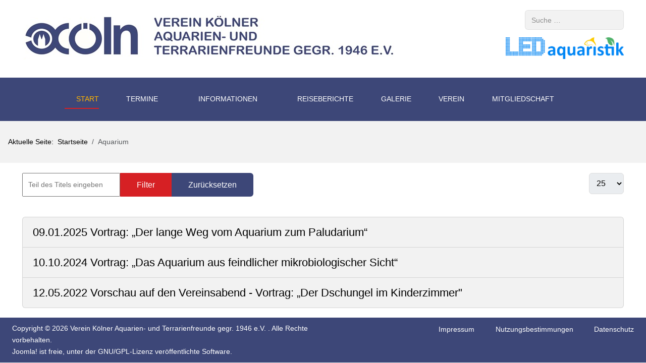

--- FILE ---
content_type: text/html; charset=utf-8
request_url: https://koelneraquarienverein.de/index.php/component/tags/tag/aquarium
body_size: 65050
content:
<!DOCTYPE html>
<html lang="de-de" dir="ltr" data-bs-theme="light">

<head>
   <meta http-equiv="X-UA-Compatible" content="IE=edge" /><meta name="viewport" content="width=device-width, initial-scale=1" /><meta name="HandheldFriendly" content="true" /><meta name="mobile-web-app-capable" content="YES" /> <!-- document meta -->
   <meta charset="utf-8">
	<meta name="description" content="Vereinshomepage des Verein Kölner Aquarien- und Terrarienfreunde gegr. 1946 e.V.">
	<meta name="generator" content="Joomla! - Open Source Content Management">
	<title>Aquarium</title>
	<link href="https://koelneraquarienverein.de/index.php/suchergebnis?format=opensearch" rel="search" title="OpenSearch Verein Kölner Aquarien- und Terrarienfreunde gegr. 1946 e.V. " type="application/opensearchdescription+xml">
<link href="/images/KA_Logo_Banner/KA Logo 66x66_2.png?99674f" rel="shortcut icon" type="image/png" sizes="any">
	<link href="/images/KA_Logo_Banner/KA-Logo180x180.png?99674f" rel="apple-touch-icon" type="image/png" sizes="any">
	<link href="https://use.fontawesome.com/releases/v7.0.0/css/all.css?99674f" rel="stylesheet">
	<link href="https://unpkg.com/lenis@1.3.8/dist/lenis.css?99674f" rel="stylesheet">
	<link href="/media/templates/site/tp_easy/css/compiled-4301629b98ad0403bf47698d7b208850.css?99674f" rel="stylesheet">
	<link href="/media/templates/site/tp_easy/css/compiled-9974ee957e61ef845b370e5b7d4c2d62.css?99674f" rel="stylesheet">
	<link href="/media/vendor/awesomplete/css/awesomplete.css?1.1.7" rel="stylesheet">
	<link href="/media/vendor/joomla-custom-elements/css/joomla-alert.min.css?0.4.1" rel="stylesheet">
	<link href="/media/uikit4/css/uikit.min.css?99674f" rel="stylesheet">
	<style>.sk-cube-grid{width:68px;height:68px;margin:0 auto}.sk-cube-grid .sk-cube{width:33.33%;height:33.33%;background-color:rgb(61, 71, 120);float:left;-webkit-animation:sk-cubeGridScaleDelay 1.3s infinite ease-in-out;animation:sk-cubeGridScaleDelay 1.3s infinite ease-in-out}.sk-cube-grid .sk-cube1{-webkit-animation-delay:.2s;animation-delay:.2s}.sk-cube-grid .sk-cube2{-webkit-animation-delay:.3s;animation-delay:.3s}.sk-cube-grid .sk-cube3{-webkit-animation-delay:.4s;animation-delay:.4s}.sk-cube-grid .sk-cube4{-webkit-animation-delay:.1s;animation-delay:.1s}.sk-cube-grid .sk-cube5{-webkit-animation-delay:.2s;animation-delay:.2s}.sk-cube-grid .sk-cube6{-webkit-animation-delay:.3s;animation-delay:.3s}.sk-cube-grid .sk-cube7{-webkit-animation-delay:0ms;animation-delay:0ms}.sk-cube-grid .sk-cube8{-webkit-animation-delay:.1s;animation-delay:.1s}.sk-cube-grid .sk-cube9{-webkit-animation-delay:.2s;animation-delay:.2s}@-webkit-keyframes sk-cubeGridScaleDelay{0%,100%,70%{-webkit-transform:scale3D(1,1,1);transform:scale3D(1,1,1)}35%{-webkit-transform:scale3D(0,0,1);transform:scale3D(0,0,1)}}@keyframes sk-cubeGridScaleDelay{0%,100%,70%{-webkit-transform:scale3D(1,1,1);transform:scale3D(1,1,1)}35%{-webkit-transform:scale3D(0,0,1);transform:scale3D(0,0,1)}}[data-bs-theme=dark] .sk-cube-grid .sk-cube{background-color:rgb(61, 71, 120);}#astroid-preloader{background:rgba(0, 0, 0, 0.545);z-index: 99999;}[data-bs-theme=dark] #astroid-preloader{background:rgba(0, 0, 0, 0.545);}</style>
	<style>'a[href^='http']:not([href*='koelneraquarienverein.de']){
	background:url('/images/Icon/iconmonstr-share-11-240.png') no-repeat;
	padding-left:1.5em;
	background-position-y: center;
	background-size: 12px;
'}

.megamenu-container, .megamenu-container .nav-submenu .nav-submenu {
    border-top: 4px solid #ffffff;
}
small {
    color: rgb(225, 225, 225);
}
#f1c-qe89el34j {
    color: rgb(255, 255, 255);
}
.btn-info {
    background: rgb(61, 71, 120);
    color: #fff;
}

.btn-secondary {
    background: rgb(61, 71, 120);
    color: #fff;
}</style>
<script src="/media/vendor/jquery/js/jquery.min.js?3.7.1"></script>
	<script src="/media/astroid/js/jquery.easing.min.js?99674f"></script>
	<script src="/media/astroid/js/megamenu.min.js?99674f"></script>
	<script src="/media/astroid/js/jquery.hoverIntent.min.js?99674f"></script>
	<script src="/media/astroid/js/offcanvas.min.js?99674f"></script>
	<script src="/media/astroid/js/mobilemenu.min.js?99674f"></script>
	<script src="https://unpkg.com/lenis@1.3.8/dist/lenis.min.js?99674f"></script>
	<script src="/media/astroid/js/script.min.js?99674f"></script>
	<script type="application/json" class="joomla-script-options new">{"joomla.jtext":{"MOD_FINDER_SEARCH_VALUE":"Suche &hellip;","COM_FINDER_SEARCH_FORM_LIST_LABEL":"Suchergebnisse","JLIB_JS_AJAX_ERROR_OTHER":"Beim Abrufen von JSON-Daten wurde ein HTTP-Statuscode %s zurückgegeben.","JLIB_JS_AJAX_ERROR_PARSE":"Ein Parsing-Fehler trat bei der Verarbeitung der folgenden JSON-Daten auf:<br><code style='color:inherit;white-space:pre-wrap;padding:0;margin:0;border:0;background:inherit;'>%s<\/code>","ERROR":"Fehler","MESSAGE":"Nachricht","NOTICE":"Hinweis","WARNING":"Warnung","JCLOSE":"Schließen","JOK":"OK","JOPEN":"Öffnen"},"finder-search":{"url":"\/index.php\/component\/finder\/?task=suggestions.suggest&format=json&tmpl=component&Itemid=101"},"system.paths":{"root":"","rootFull":"https:\/\/koelneraquarienverein.de\/","base":"","baseFull":"https:\/\/koelneraquarienverein.de\/"},"csrf.token":"bde9d1f142481f309f5faa2de9e08393","uikit4.defer":true}</script>
	<script src="/media/system/js/core.min.js?a3d8f8"></script>
	<script src="/media/com_tags/js/tag-default.min.js?db210b" type="module"></script>
	<script src="/media/vendor/awesomplete/js/awesomplete.min.js?1.1.7" defer></script>
	<script src="/media/com_finder/js/finder.min.js?755761" type="module"></script>
	<script src="/media/system/js/messages.min.js?9a4811" type="module"></script>
	<script src="/media/uikit4/js/uikit.min.js?99674f"></script>
	<script src="/media/uikit4/js/uikit-icons.min.js?99674f"></script>
	<script>const initSmoothScrollingGSAP = () => {const lenis = new Lenis({duration: 0.54});lenis.on('scroll', ScrollTrigger.update);gsap.ticker.add((time)=>{lenis.raf(time * 1000)});gsap.ticker.lagSmoothing(0);};const initSmoothScrolling = () => {const lenis = new Lenis({duration: 0.54});function raf(time) {lenis.raf(time);requestAnimationFrame(raf);}requestAnimationFrame(raf);};if (typeof ScrollTrigger !== 'undefined') {initSmoothScrollingGSAP()} else {initSmoothScrolling()}</script>
	<script>var TEMPLATE_HASH = "7a8bbb3b06fab17e787fb247e8090026", ASTROID_COLOR_MODE ="light";</script>
	<script type="application/ld+json">{"@context":"https://schema.org","@type":"BreadcrumbList","@id":"https://koelneraquarienverein.de/#/schema/BreadcrumbList/17","itemListElement":[{"@type":"ListItem","position":1,"item":{"@id":"https://koelneraquarienverein.de/index.php","name":"Startseite"}},{"@type":"ListItem","position":2,"item":{"name":"Aquarium"}}]}</script>
 <!-- joomla head -->
    <!-- head styles -->
    <!-- head scripts -->
</head> <!-- document head -->

<body class="site astroid-framework com-tags view-tag layout-default guest-user astroid-header-horizontal-center start-main-menue-alias tp-style-12 de-DE ltr">
   <div id="astroid-preloader" class="d-flex align-items-center justify-content-center position-fixed top-0 start-0 bottom-0 end-0">
   <div class="sk-cube-grid"> <div class="sk-cube sk-cube1"></div><div class="sk-cube sk-cube2"></div><div class="sk-cube sk-cube3"></div><div class="sk-cube sk-cube4"></div><div class="sk-cube sk-cube5"></div><div class="sk-cube sk-cube6"></div><div class="sk-cube sk-cube7"></div><div class="sk-cube sk-cube8"></div><div class="sk-cube sk-cube9"></div></div></div><button type="button" title="Back to Top" id="astroid-backtotop" class="btn rounded hideonsm hideonxs" ><i class="fas fa-angle-double-up"></i></button><!-- astroid container -->
<div class="astroid-container">
        <!-- astroid content -->
    <div class="astroid-content">
                <!-- astroid layout -->
        <div class="astroid-layout astroid-layout-boxed">
                        <!-- astroid wrapper -->
            <div class="astroid-wrapper">
                                <div class="astroid-section" id="t-fs8bhwlsh"><div class="container"><div class="astroid-row row" id="ar-aj20a49jd"><div class="astroid-column col-lg-9 col-md-12 col-sm-12 col-12" id="ac-3vaktceuf"><div class="astroid-module-position" id="tl-tfsblu9ti"><div class="toolbar-left-position moduletable ">
        
<div id="mod-custom115" class="mod-custom custom">
    <p style="text-align: left;"><img src="/images/KA_Logo_Banner/KA Banner ohne Untersstrich.png" alt="" /></p></div>
</div></div></div><div class="astroid-column col-lg-3 col-md-12 col-sm-12 col-12 float-right" id="ac-cxm6jskss"><div class="astroid-module-position float-right" id="s-95ejy9n0r"><div class="toolbar-right-position moduletable ">
        
<form class="mod-finder js-finder-searchform form-search" action="/index.php/suchergebnis" method="get" role="search">
    <label for="mod-finder-searchword116" class="visually-hidden finder">Suchen</label><input type="text" name="q" id="mod-finder-searchword116" class="js-finder-search-query form-control" value="" placeholder="Suche &hellip;">
            </form>
</div></div><div class="astroid-module-position float-right" id="mp-499zj7ke6"><div class="banner-position moduletable ">
        <div class="mod-banners bannergroup">

    <div class="mod-banners__item banneritem">
                                        <a href="https://www.ledaquaristik.de" target="_blank"><img src="https://ledaquaristik.imgbolt.de/media/dc/ae/b3/1666786140/LEDaquaristik_logo.png" width="234" height="60" border="0" alt="" style="border:0px;" /></a>
            </div>

</div>
</div></div></div></div></div></div><div class="astroid-section astroid-header-section" id="hm-qc28m565x"><div class="astroid-row row no-gutters gx-0" id="ar-ley8f0qzj"><div class="astroid-column col-lg-12 col-md-12 col-sm-12 col-12" id="ac-w5udsotaa"><div class="astroid-module-position" id="h-lxpc37g72"><!-- header starts -->
<header id="astroid-header" class="astroid-header astroid-horizontal-header astroid-horizontal-center-header" data-megamenu data-megamenu-class=".has-megamenu" data-megamenu-content-class=".megamenu-container" data-dropdown-arrow="true" data-header-offset="true" data-transition-speed="300" data-megamenu-animation="fade" data-easing="linear" data-astroid-trigger="hover" data-megamenu-submenu-class=".nav-submenu,.nav-submenu-static">
   <div class="d-flex flex-row justify-content-between">
      <div class="d-flex d-md-none justify-content-start"><div class="header-mobilemenu-trigger burger-menu-button align-self-center" data-offcanvas="#astroid-mobilemenu" data-effect="mobilemenu-slide"><button aria-label="Mobile Menu Toggle" class="button" type="button"><span class="box"><span class="inner"><span class="visually-hidden">Mobile Menu Toggle</span></span></span></button></div></div>      <div class="header-left-section as-gutter-x-xl@lg d-flex justify-content-start">
                                            </div>
               <div class="min-w-30 d-md-none"></div>
            <div class="header-center-section d-none d-md-flex justify-content-center flex-md-grow-1"><nav class=" align-self-center d-none d-md-block" aria-label="horizontal menu"><ul class="nav astroid-nav d-none d-md-flex"><li data-position="right" class="nav-item nav-item-id-101 nav-item-level-1 nav-item-default nav-item-current nav-item-active"><!--menu link starts-->
<a href="/index.php" title="Start" class="as-menu-item nav-link-item-id-101 nav-link active item-link-component item-level-1" data-drop-action="hover">
   <span class="nav-title">
               <i class="fas fa-street-view"></i>
                                          <span class="nav-title-text">Start</span>                              </span>
   </a>
<!--menu link ends--></li><li data-position="right" class="nav-item nav-item-id-140 nav-item-level-1 nav-item-deeper nav-item-parent has-megamenu nav-item-dropdown"><!--menu link starts-->
<a href="/index.php/termine-main-menue" title="Termine" class="as-menu-item nav-link-item-id-140 nav-link megamenu-item-link item-link-component item-level-1" data-drop-action="hover">
   <span class="nav-title">
               <i class="far fa-calendar-check"></i>
                                          <span class="nav-title-text">Termine</span>                                                <i class="fas fa-chevron-down nav-item-caret"></i>
                  </span>
   </a>
<!--menu link ends--><div class="megamenu-container nav-submenu-container nav-item-level-1"><ul class="nav-submenu" style="width:250px"><li data-position="right" class="nav-item-submenu nav-item-id-141 nav-item-level-2"><!--menu link starts-->
<a href="/index.php/termine-main-menue/aquarianer-tage-main-menue" title="Aquarianer Tage" class="as-menu-item nav-link-item-id-141 item-link-component item-level-2" data-drop-action="hover">
   <span class="nav-title">
               <i class="fas fa-crown"></i>
                                          <span class="nav-title-text">Aquarianer Tage</span>                              </span>
   </a>
<!--menu link ends--></li><li data-position="right" class="nav-item-submenu nav-item-id-142 nav-item-level-2"><!--menu link starts-->
<a href="/index.php/termine-main-menue/koelner-aquarianertreff-main-menue" title="Kölner Aquarianertreff" class="as-menu-item nav-link-item-id-142 item-link-component item-level-2" data-drop-action="hover">
   <span class="nav-title">
               <i class="fas fa-fish"></i>
                                          <span class="nav-title-text">Kölner Aquarianertreff</span>                              </span>
   </a>
<!--menu link ends--></li><li data-position="right" class="nav-item-submenu nav-item-id-143 nav-item-level-2 nav-item-deeper nav-item-parent nav-item-dropdown"><!--menu link starts-->
<a href="/index.php/termine-main-menue/vereinsabende-main-menue" title="Vereinsabende" class="as-menu-item nav-link-item-id-143 megamenu-item-link item-link-component item-level-2" data-drop-action="hover">
   <span class="nav-title">
               <i class="fas fa-solid fa-people-group"></i>
                                          <span class="nav-title-text">Vereinsabende</span>                                    <i class="fas fa-chevron-right nav-item-caret"></i>
         </span>
   </a>
<!--menu link ends--><ul class="nav-submenu" style="width:250px"><li data-position="right" class="nav-item-submenu nav-item-id-148 nav-item-level-3"><!--menu link starts-->
<a href="/index.php/termine-main-menue/vereinsabende-main-menue/intern-main-menue" title="Intern" class="as-menu-item nav-link-item-id-148 item-link-component item-level-3" data-drop-action="hover">
   <span class="nav-title">
               <i class="fas fa-house-lock"></i>
                                          <span class="nav-title-text">Intern</span>                              </span>
   </a>
<!--menu link ends--></li><li data-position="right" class="nav-item-submenu nav-item-id-149 nav-item-level-3"><!--menu link starts-->
<a href="/index.php/termine-main-menue/vereinsabende-main-menue/vortraege-main-menue" title="Vorträge" class="as-menu-item nav-link-item-id-149 item-link-component item-level-3" data-drop-action="hover">
   <span class="nav-title">
               <i class="fas fa-person-chalkboard"></i>
                                          <span class="nav-title-text">Vorträge</span>                              </span>
   </a>
<!--menu link ends--></li></ul></li><li data-position="right" class="nav-item-submenu nav-item-id-152 nav-item-level-2"><!--menu link starts-->
<a href="/index.php/termine-main-menue/veranstaltungsorge-main-menue" title="Veranstaltungsorte" class="as-menu-item nav-link-item-id-152 item-link-component item-level-2" data-drop-action="hover">
   <span class="nav-title">
               <i class="fas fa-map-location-dot"></i>
                                          <span class="nav-title-text">Veranstaltungsorte</span>                              </span>
   </a>
<!--menu link ends--></li></ul></div></li><li data-position="right" class="nav-item nav-item-id-157 nav-item-level-1 nav-item-deeper nav-item-parent has-megamenu nav-item-dropdown"><!--menu link starts-->
<a href="#" title="Informationen" class="as-menu-item nav-link-item-id-157 nav-link megamenu-item-link item-link-heading item-level-1" data-drop-action="hover">
   <span class="nav-title">
               <i class="fas fa-indent"></i>
                                          <span class="nav-title-text">Informationen</span>                                                <i class="fas fa-chevron-down nav-item-caret"></i>
                  </span>
   </a>
<!--menu link ends--><div class="megamenu-container nav-submenu-container nav-item-level-1"><ul class="nav-submenu" style="width:250px"><li data-position="right" class="nav-item-submenu nav-item-id-178 nav-item-level-2 nav-item-deeper nav-item-parent nav-item-dropdown"><!--menu link starts-->
<a href="#" title="Aquaristik" class="as-menu-item nav-link-item-id-178 megamenu-item-link item-link-heading item-level-2" data-drop-action="hover">
   <span class="nav-title">
               <i class="fas fa-folder-tree"></i>
                                          <span class="nav-title-text">Aquaristik</span>                                    <i class="fas fa-chevron-right nav-item-caret"></i>
         </span>
   </a>
<!--menu link ends--><ul class="nav-submenu" style="width:250px"><li data-position="right" class="nav-item-submenu nav-item-id-159 nav-item-level-3"><!--menu link starts-->
<a href="/index.php/informationen-main-menue/aquaristik-main-menue/allgemein-main-menue" title="Allgemein" class="as-menu-item nav-link-item-id-159 item-link-component item-level-3" data-drop-action="hover">
   <span class="nav-title">
               <i class="fas fa-arrows-to-dot"></i>
                                          <span class="nav-title-text">Allgemein</span>                              </span>
   </a>
<!--menu link ends--></li><li data-position="right" class="nav-item-submenu nav-item-id-161 nav-item-level-3"><!--menu link starts-->
<a href="/index.php/informationen-main-menue/aquaristik-main-menue/suesswasserfische-main-menue" title="Süsswasserfische" class="as-menu-item nav-link-item-id-161 item-link-component item-level-3" data-drop-action="hover">
   <span class="nav-title">
               <i class="fas fa-fish-fins"></i>
                                          <span class="nav-title-text">Süsswasserfische</span>                              </span>
   </a>
<!--menu link ends--></li><li data-position="right" class="nav-item-submenu nav-item-id-162 nav-item-level-3"><!--menu link starts-->
<a href="/index.php/informationen-main-menue/aquaristik-main-menue/meerwasserfische-main-menue" title="Meerwasserfische" class="as-menu-item nav-link-item-id-162 item-link-component item-level-3" data-drop-action="hover">
   <span class="nav-title">
               <i class="fas fa-shrimp"></i>
                                          <span class="nav-title-text">Meerwasserfische</span>                              </span>
   </a>
<!--menu link ends--></li><li data-position="right" class="nav-item-submenu nav-item-id-165 nav-item-level-3"><!--menu link starts-->
<a href="/index.php/informationen-main-menue/aquaristik-main-menue/wirbellose-tiere-main-menue" title="Wirbellose Tiere" class="as-menu-item nav-link-item-id-165 item-link-component item-level-3" data-drop-action="hover">
   <span class="nav-title">
               <i class="fas fa-spaghetti-monster-flying"></i>
                                          <span class="nav-title-text">Wirbellose Tiere</span>                              </span>
   </a>
<!--menu link ends--></li><li data-position="right" class="nav-item-submenu nav-item-id-166 nav-item-level-3"><!--menu link starts-->
<a href="/index.php/informationen-main-menue/aquaristik-main-menue/futter-main-menue" title="Futter" class="as-menu-item nav-link-item-id-166 item-link-component item-level-3" data-drop-action="hover">
   <span class="nav-title">
               <i class="fas fa-bowl-rice"></i>
                                          <span class="nav-title-text">Futter</span>                              </span>
   </a>
<!--menu link ends--></li><li data-position="right" class="nav-item-submenu nav-item-id-169 nav-item-level-3"><!--menu link starts-->
<a href="/index.php/informationen-main-menue/aquaristik-main-menue/pflanzen-main-menue" title="Pflanzen" class="as-menu-item nav-link-item-id-169 item-link-component item-level-3" data-drop-action="hover">
   <span class="nav-title">
               <i class="fab fa-pagelines"></i>
                                          <span class="nav-title-text">Pflanzen</span>                              </span>
   </a>
<!--menu link ends--></li><li data-position="right" class="nav-item-submenu nav-item-id-170 nav-item-level-3"><!--menu link starts-->
<a href="/index.php/informationen-main-menue/aquaristik-main-menue/technik-main-menue" title="Technik" class="as-menu-item nav-link-item-id-170 item-link-component item-level-3" data-drop-action="hover">
   <span class="nav-title">
               <i class="fas fa-gears"></i>
                                          <span class="nav-title-text">Technik</span>                              </span>
   </a>
<!--menu link ends--></li><li data-position="right" class="nav-item-submenu nav-item-id-173 nav-item-level-3"><!--menu link starts-->
<a href="/index.php/informationen-main-menue/aquaristik-main-menue/wasser-main-menue" title="Wasser" class="as-menu-item nav-link-item-id-173 item-link-component item-level-3" data-drop-action="hover">
   <span class="nav-title">
               <i class="fas fa-water"></i>
                                          <span class="nav-title-text">Wasser</span>                              </span>
   </a>
<!--menu link ends--></li></ul></li><li data-position="right" class="nav-item-submenu nav-item-id-174 nav-item-level-2"><!--menu link starts-->
<a href="/index.php/informationen-main-menue/terraristik-main-menue" title="Terraristik" class="as-menu-item nav-link-item-id-174 item-link-component item-level-2" data-drop-action="hover">
   <span class="nav-title">
               <i class="fab fa-suse"></i>
                                          <span class="nav-title-text">Terraristik</span>                              </span>
   </a>
<!--menu link ends--></li><li data-position="right" class="nav-item-submenu nav-item-id-179 nav-item-level-2 nav-item-deeper nav-item-parent nav-item-dropdown"><!--menu link starts-->
<a href="#" title="Datenbanken" class="as-menu-item nav-link-item-id-179 megamenu-item-link item-link-heading item-level-2" data-drop-action="hover">
   <span class="nav-title">
               <i class="fas fa-database"></i>
                                          <span class="nav-title-text">Datenbanken</span>                                    <i class="fas fa-chevron-right nav-item-caret"></i>
         </span>
   </a>
<!--menu link ends--><ul class="nav-submenu" style="width:250px"><li data-position="right" class="nav-item-submenu nav-item-id-183 nav-item-level-3"><!--menu link starts-->
<a href="/index.php/informationen-main-menue/datenbanken-main-menue/buecher-main-menue" title="Bücher" class="as-menu-item nav-link-item-id-183 item-link-component item-level-3" data-drop-action="hover">
   <span class="nav-title">
               <i class="fas fa-book"></i>
                                          <span class="nav-title-text">Bücher</span>                              </span>
   </a>
<!--menu link ends--></li><li data-position="right" class="nav-item-submenu nav-item-id-184 nav-item-level-3"><!--menu link starts-->
<a href="/index.php/informationen-main-menue/datenbanken-main-menue/pflanzen-main-menue" title="Pflanzen" class="as-menu-item nav-link-item-id-184 item-link-component item-level-3" data-drop-action="hover">
   <span class="nav-title">
               <i class="fas fa-wheat-awn"></i>
                                          <span class="nav-title-text">Pflanzen</span>                              </span>
   </a>
<!--menu link ends--></li></ul></li></ul></div></li><li data-position="right" class="nav-item nav-item-id-185 nav-item-level-1"><!--menu link starts-->
<a href="/index.php/reiseberichte-main-menue" title="Reiseberichte" class="as-menu-item nav-link-item-id-185 nav-link item-link-component item-level-1" data-drop-action="hover">
   <span class="nav-title">
               <i class="fas fa-plane-departure"></i>
                                          <span class="nav-title-text">Reiseberichte</span>                              </span>
   </a>
<!--menu link ends--></li><li data-position="right" class="nav-item nav-item-id-186 nav-item-level-1"><!--menu link starts-->
<a href="/index.php/galerie" title="Galerie" class="as-menu-item nav-link-item-id-186 nav-link item-link-component item-level-1" data-drop-action="hover">
   <span class="nav-title">
               <i class="fas fa-photo-film"></i>
                                          <span class="nav-title-text">Galerie</span>                              </span>
   </a>
<!--menu link ends--></li><li data-position="right" class="nav-item nav-item-id-187 nav-item-level-1"><!--menu link starts-->
<a href="/index.php/verein" title="Verein" class="as-menu-item nav-link-item-id-187 nav-link item-link-component item-level-1" data-drop-action="hover">
   <span class="nav-title">
               <i class="far fa-star"></i>
                                          <span class="nav-title-text">Verein</span>                              </span>
   </a>
<!--menu link ends--></li><li data-position="right" class="nav-item nav-item-id-188 nav-item-level-1"><!--menu link starts-->
<a href="/index.php/mitgliedschaft" title="Mitgliedschaft" class="as-menu-item nav-link-item-id-188 nav-link item-link-component item-level-1" data-drop-action="hover">
   <span class="nav-title">
               <i class="fas fa-people-roof"></i>
                                          <span class="nav-title-text">Mitgliedschaft</span>                              </span>
   </a>
<!--menu link ends--></li></ul></nav></div>               <div class="header-right-section as-gutter-x-xl@lg d-md-flex d-none justify-content-end">
                                       <div class="header-right-block d-none d-md-block align-self-center">
                  <div class="header-block-item d-flex justify-content-end align-items-center"></div>               </div>
                                  </div>
         </div>
</header>
<!-- header ends --><!-- header starts -->
<header id="astroid-sticky-header" class="astroid-header astroid-header-sticky header-sticky-desktop header-stickyonscroll-mobile header-sticky-tablet d-none" data-megamenu data-megamenu-class=".has-megamenu" data-megamenu-content-class=".megamenu-container" data-dropdown-arrow="true" data-header-offset="true" data-transition-speed="300" data-megamenu-animation="fade" data-easing="linear" data-astroid-trigger="hover" data-megamenu-submenu-class=".nav-submenu">
   <div class="container d-flex flex-row justify-content-between">
      <div class="d-flex d-md-none justify-content-start"><div class="header-mobilemenu-trigger burger-menu-button align-self-center" data-offcanvas="#astroid-mobilemenu" data-effect="mobilemenu-slide"><button aria-label="Mobile Menu Toggle" class="button" type="button"><span class="box"><span class="inner"><span class="visually-hidden">Mobile Menu Toggle</span></span></span></button></div></div>      <div class="header-left-section d-flex justify-content-start">
                                   </div>
                <div class="min-w-30 d-md-none"></div>
            <div class="header-center-section d-none d-md-flex justify-content-center flex-md-grow-1"><nav class=" astroid-nav-wraper align-self-center px-3 d-none d-md-block mx-auto" aria-label="sticky menu"><ul class="nav astroid-nav d-none d-md-flex"><li data-position="right" class="nav-item nav-item-id-101 nav-item-level-1 nav-item-default nav-item-current nav-item-active"><!--menu link starts-->
<a href="/index.php" title="Start" class="as-menu-item nav-link-item-id-101 nav-link active item-link-component item-level-1" data-drop-action="hover">
   <span class="nav-title">
               <i class="fas fa-street-view"></i>
                                          <span class="nav-title-text">Start</span>                              </span>
   </a>
<!--menu link ends--></li><li data-position="right" class="nav-item nav-item-id-140 nav-item-level-1 nav-item-deeper nav-item-parent has-megamenu nav-item-dropdown"><!--menu link starts-->
<a href="/index.php/termine-main-menue" title="Termine" class="as-menu-item nav-link-item-id-140 nav-link megamenu-item-link item-link-component item-level-1" data-drop-action="hover">
   <span class="nav-title">
               <i class="far fa-calendar-check"></i>
                                          <span class="nav-title-text">Termine</span>                                                <i class="fas fa-chevron-down nav-item-caret"></i>
                  </span>
   </a>
<!--menu link ends--><div class="megamenu-container nav-submenu-container nav-item-level-1"><ul class="nav-submenu" style="width:250px"><li data-position="right" class="nav-item-submenu nav-item-id-141 nav-item-level-2"><!--menu link starts-->
<a href="/index.php/termine-main-menue/aquarianer-tage-main-menue" title="Aquarianer Tage" class="as-menu-item nav-link-item-id-141 item-link-component item-level-2" data-drop-action="hover">
   <span class="nav-title">
               <i class="fas fa-crown"></i>
                                          <span class="nav-title-text">Aquarianer Tage</span>                              </span>
   </a>
<!--menu link ends--></li><li data-position="right" class="nav-item-submenu nav-item-id-142 nav-item-level-2"><!--menu link starts-->
<a href="/index.php/termine-main-menue/koelner-aquarianertreff-main-menue" title="Kölner Aquarianertreff" class="as-menu-item nav-link-item-id-142 item-link-component item-level-2" data-drop-action="hover">
   <span class="nav-title">
               <i class="fas fa-fish"></i>
                                          <span class="nav-title-text">Kölner Aquarianertreff</span>                              </span>
   </a>
<!--menu link ends--></li><li data-position="right" class="nav-item-submenu nav-item-id-143 nav-item-level-2 nav-item-deeper nav-item-parent nav-item-dropdown"><!--menu link starts-->
<a href="/index.php/termine-main-menue/vereinsabende-main-menue" title="Vereinsabende" class="as-menu-item nav-link-item-id-143 megamenu-item-link item-link-component item-level-2" data-drop-action="hover">
   <span class="nav-title">
               <i class="fas fa-solid fa-people-group"></i>
                                          <span class="nav-title-text">Vereinsabende</span>                                    <i class="fas fa-chevron-right nav-item-caret"></i>
         </span>
   </a>
<!--menu link ends--><ul class="nav-submenu" style="width:250px"><li data-position="right" class="nav-item-submenu nav-item-id-148 nav-item-level-3"><!--menu link starts-->
<a href="/index.php/termine-main-menue/vereinsabende-main-menue/intern-main-menue" title="Intern" class="as-menu-item nav-link-item-id-148 item-link-component item-level-3" data-drop-action="hover">
   <span class="nav-title">
               <i class="fas fa-house-lock"></i>
                                          <span class="nav-title-text">Intern</span>                              </span>
   </a>
<!--menu link ends--></li><li data-position="right" class="nav-item-submenu nav-item-id-149 nav-item-level-3"><!--menu link starts-->
<a href="/index.php/termine-main-menue/vereinsabende-main-menue/vortraege-main-menue" title="Vorträge" class="as-menu-item nav-link-item-id-149 item-link-component item-level-3" data-drop-action="hover">
   <span class="nav-title">
               <i class="fas fa-person-chalkboard"></i>
                                          <span class="nav-title-text">Vorträge</span>                              </span>
   </a>
<!--menu link ends--></li></ul></li><li data-position="right" class="nav-item-submenu nav-item-id-152 nav-item-level-2"><!--menu link starts-->
<a href="/index.php/termine-main-menue/veranstaltungsorge-main-menue" title="Veranstaltungsorte" class="as-menu-item nav-link-item-id-152 item-link-component item-level-2" data-drop-action="hover">
   <span class="nav-title">
               <i class="fas fa-map-location-dot"></i>
                                          <span class="nav-title-text">Veranstaltungsorte</span>                              </span>
   </a>
<!--menu link ends--></li></ul></div></li><li data-position="right" class="nav-item nav-item-id-157 nav-item-level-1 nav-item-deeper nav-item-parent has-megamenu nav-item-dropdown"><!--menu link starts-->
<a href="#" title="Informationen" class="as-menu-item nav-link-item-id-157 nav-link megamenu-item-link item-link-heading item-level-1" data-drop-action="hover">
   <span class="nav-title">
               <i class="fas fa-indent"></i>
                                          <span class="nav-title-text">Informationen</span>                                                <i class="fas fa-chevron-down nav-item-caret"></i>
                  </span>
   </a>
<!--menu link ends--><div class="megamenu-container nav-submenu-container nav-item-level-1"><ul class="nav-submenu" style="width:250px"><li data-position="right" class="nav-item-submenu nav-item-id-178 nav-item-level-2 nav-item-deeper nav-item-parent nav-item-dropdown"><!--menu link starts-->
<a href="#" title="Aquaristik" class="as-menu-item nav-link-item-id-178 megamenu-item-link item-link-heading item-level-2" data-drop-action="hover">
   <span class="nav-title">
               <i class="fas fa-folder-tree"></i>
                                          <span class="nav-title-text">Aquaristik</span>                                    <i class="fas fa-chevron-right nav-item-caret"></i>
         </span>
   </a>
<!--menu link ends--><ul class="nav-submenu" style="width:250px"><li data-position="right" class="nav-item-submenu nav-item-id-159 nav-item-level-3"><!--menu link starts-->
<a href="/index.php/informationen-main-menue/aquaristik-main-menue/allgemein-main-menue" title="Allgemein" class="as-menu-item nav-link-item-id-159 item-link-component item-level-3" data-drop-action="hover">
   <span class="nav-title">
               <i class="fas fa-arrows-to-dot"></i>
                                          <span class="nav-title-text">Allgemein</span>                              </span>
   </a>
<!--menu link ends--></li><li data-position="right" class="nav-item-submenu nav-item-id-161 nav-item-level-3"><!--menu link starts-->
<a href="/index.php/informationen-main-menue/aquaristik-main-menue/suesswasserfische-main-menue" title="Süsswasserfische" class="as-menu-item nav-link-item-id-161 item-link-component item-level-3" data-drop-action="hover">
   <span class="nav-title">
               <i class="fas fa-fish-fins"></i>
                                          <span class="nav-title-text">Süsswasserfische</span>                              </span>
   </a>
<!--menu link ends--></li><li data-position="right" class="nav-item-submenu nav-item-id-162 nav-item-level-3"><!--menu link starts-->
<a href="/index.php/informationen-main-menue/aquaristik-main-menue/meerwasserfische-main-menue" title="Meerwasserfische" class="as-menu-item nav-link-item-id-162 item-link-component item-level-3" data-drop-action="hover">
   <span class="nav-title">
               <i class="fas fa-shrimp"></i>
                                          <span class="nav-title-text">Meerwasserfische</span>                              </span>
   </a>
<!--menu link ends--></li><li data-position="right" class="nav-item-submenu nav-item-id-165 nav-item-level-3"><!--menu link starts-->
<a href="/index.php/informationen-main-menue/aquaristik-main-menue/wirbellose-tiere-main-menue" title="Wirbellose Tiere" class="as-menu-item nav-link-item-id-165 item-link-component item-level-3" data-drop-action="hover">
   <span class="nav-title">
               <i class="fas fa-spaghetti-monster-flying"></i>
                                          <span class="nav-title-text">Wirbellose Tiere</span>                              </span>
   </a>
<!--menu link ends--></li><li data-position="right" class="nav-item-submenu nav-item-id-166 nav-item-level-3"><!--menu link starts-->
<a href="/index.php/informationen-main-menue/aquaristik-main-menue/futter-main-menue" title="Futter" class="as-menu-item nav-link-item-id-166 item-link-component item-level-3" data-drop-action="hover">
   <span class="nav-title">
               <i class="fas fa-bowl-rice"></i>
                                          <span class="nav-title-text">Futter</span>                              </span>
   </a>
<!--menu link ends--></li><li data-position="right" class="nav-item-submenu nav-item-id-169 nav-item-level-3"><!--menu link starts-->
<a href="/index.php/informationen-main-menue/aquaristik-main-menue/pflanzen-main-menue" title="Pflanzen" class="as-menu-item nav-link-item-id-169 item-link-component item-level-3" data-drop-action="hover">
   <span class="nav-title">
               <i class="fab fa-pagelines"></i>
                                          <span class="nav-title-text">Pflanzen</span>                              </span>
   </a>
<!--menu link ends--></li><li data-position="right" class="nav-item-submenu nav-item-id-170 nav-item-level-3"><!--menu link starts-->
<a href="/index.php/informationen-main-menue/aquaristik-main-menue/technik-main-menue" title="Technik" class="as-menu-item nav-link-item-id-170 item-link-component item-level-3" data-drop-action="hover">
   <span class="nav-title">
               <i class="fas fa-gears"></i>
                                          <span class="nav-title-text">Technik</span>                              </span>
   </a>
<!--menu link ends--></li><li data-position="right" class="nav-item-submenu nav-item-id-173 nav-item-level-3"><!--menu link starts-->
<a href="/index.php/informationen-main-menue/aquaristik-main-menue/wasser-main-menue" title="Wasser" class="as-menu-item nav-link-item-id-173 item-link-component item-level-3" data-drop-action="hover">
   <span class="nav-title">
               <i class="fas fa-water"></i>
                                          <span class="nav-title-text">Wasser</span>                              </span>
   </a>
<!--menu link ends--></li></ul></li><li data-position="right" class="nav-item-submenu nav-item-id-174 nav-item-level-2"><!--menu link starts-->
<a href="/index.php/informationen-main-menue/terraristik-main-menue" title="Terraristik" class="as-menu-item nav-link-item-id-174 item-link-component item-level-2" data-drop-action="hover">
   <span class="nav-title">
               <i class="fab fa-suse"></i>
                                          <span class="nav-title-text">Terraristik</span>                              </span>
   </a>
<!--menu link ends--></li><li data-position="right" class="nav-item-submenu nav-item-id-179 nav-item-level-2 nav-item-deeper nav-item-parent nav-item-dropdown"><!--menu link starts-->
<a href="#" title="Datenbanken" class="as-menu-item nav-link-item-id-179 megamenu-item-link item-link-heading item-level-2" data-drop-action="hover">
   <span class="nav-title">
               <i class="fas fa-database"></i>
                                          <span class="nav-title-text">Datenbanken</span>                                    <i class="fas fa-chevron-right nav-item-caret"></i>
         </span>
   </a>
<!--menu link ends--><ul class="nav-submenu" style="width:250px"><li data-position="right" class="nav-item-submenu nav-item-id-183 nav-item-level-3"><!--menu link starts-->
<a href="/index.php/informationen-main-menue/datenbanken-main-menue/buecher-main-menue" title="Bücher" class="as-menu-item nav-link-item-id-183 item-link-component item-level-3" data-drop-action="hover">
   <span class="nav-title">
               <i class="fas fa-book"></i>
                                          <span class="nav-title-text">Bücher</span>                              </span>
   </a>
<!--menu link ends--></li><li data-position="right" class="nav-item-submenu nav-item-id-184 nav-item-level-3"><!--menu link starts-->
<a href="/index.php/informationen-main-menue/datenbanken-main-menue/pflanzen-main-menue" title="Pflanzen" class="as-menu-item nav-link-item-id-184 item-link-component item-level-3" data-drop-action="hover">
   <span class="nav-title">
               <i class="fas fa-wheat-awn"></i>
                                          <span class="nav-title-text">Pflanzen</span>                              </span>
   </a>
<!--menu link ends--></li></ul></li></ul></div></li><li data-position="right" class="nav-item nav-item-id-185 nav-item-level-1"><!--menu link starts-->
<a href="/index.php/reiseberichte-main-menue" title="Reiseberichte" class="as-menu-item nav-link-item-id-185 nav-link item-link-component item-level-1" data-drop-action="hover">
   <span class="nav-title">
               <i class="fas fa-plane-departure"></i>
                                          <span class="nav-title-text">Reiseberichte</span>                              </span>
   </a>
<!--menu link ends--></li><li data-position="right" class="nav-item nav-item-id-186 nav-item-level-1"><!--menu link starts-->
<a href="/index.php/galerie" title="Galerie" class="as-menu-item nav-link-item-id-186 nav-link item-link-component item-level-1" data-drop-action="hover">
   <span class="nav-title">
               <i class="fas fa-photo-film"></i>
                                          <span class="nav-title-text">Galerie</span>                              </span>
   </a>
<!--menu link ends--></li><li data-position="right" class="nav-item nav-item-id-187 nav-item-level-1"><!--menu link starts-->
<a href="/index.php/verein" title="Verein" class="as-menu-item nav-link-item-id-187 nav-link item-link-component item-level-1" data-drop-action="hover">
   <span class="nav-title">
               <i class="far fa-star"></i>
                                          <span class="nav-title-text">Verein</span>                              </span>
   </a>
<!--menu link ends--></li><li data-position="right" class="nav-item nav-item-id-188 nav-item-level-1"><!--menu link starts-->
<a href="/index.php/mitgliedschaft" title="Mitgliedschaft" class="as-menu-item nav-link-item-id-188 nav-link item-link-component item-level-1" data-drop-action="hover">
   <span class="nav-title">
               <i class="fas fa-people-roof"></i>
                                          <span class="nav-title-text">Mitgliedschaft</span>                              </span>
   </a>
<!--menu link ends--></li></ul></nav></div>               <div class="header-right-section as-gutter-x-xl@lg d-md-flex d-none justify-content-end">
                                       <div class="header-right-block d-none d-md-block align-self-center">
                  <div class="header-block-item d-flex"></div>               </div>
                                  </div>
         </div>
</header>
<!-- header ends --></div></div></div></div><div class="astroid-section" id="b-y4a2q5v78"><div class="astroid-row row no-gutters gx-0" id="ar-xk8i011ob"><div class="astroid-column col-lg-12 col-md-12 col-sm-12 col-12" id="ac-eku07mh4y"><div class="astroid-module-position" id="b-1f2t3pn74"><div class="content-top-position moduletable ">
        <nav class="mod-breadcrumbs__wrapper" aria-label="Breadcrumbs">
    <ol class="mod-breadcrumbs breadcrumb px-3 py-2">
                    <li class="mod-breadcrumbs__here float-start">
                Aktuelle Seite: &#160;
            </li>
        
        <li class="mod-breadcrumbs__item breadcrumb-item"><a href="/index.php" class="pathway"><span>Startseite</span></a></li><li class="mod-breadcrumbs__item breadcrumb-item active"><span>Aquarium</span></li>    </ol>
    </nav>
</div></div></div></div></div><div class="astroid-section astroid-component-section" id="content"><div class="container"><div class="astroid-row row" id="ar-1528971561366"><div class="astroid-column col-lg-6 col-md-12 col-sm-12 col-12 col-lg-12" id="ac-vgsuiyjwp"><div class="astroid-message" id="m-1528971711775"><div id="system-message-container" aria-live="polite"></div>
</div><div class="astroid-component" id="ca-1529739248826"><main class="astroid-component-area">
   
<div class="com-tags-tag tag-category">

    
    
        
                                <div class="com-tags__items">
    <form action="https://koelneraquarienverein.de/index.php/component/tags/tag/aquarium" method="post" name="adminForm" id="adminForm">
                                    <div class="com-tags-tags__filter btn-group">
                    <label class="filter-search-lbl visually-hidden" for="filter-search">
                        Teil des Titels eingeben                    </label>
                    <input
                        type="text"
                        name="filter-search"
                        id="filter-search"
                        value=""
                        class="inputbox" onchange="document.adminForm.submit();"
                        placeholder="Teil des Titels eingeben"
                    >
                    <button type="submit" name="filter_submit" class="btn btn-primary">Filter</button>
                    <button type="reset" name="filter-clear-button" class="btn btn-secondary">Zurücksetzen</button>
                </div>
                                        <div class="btn-group float-end">
                    <label for="limit" class="visually-hidden">
                        Anzeige #                    </label>
                    <select id="limit" name="limit" class="form-select" onchange="this.form.submit()">
	<option value="5">5</option>
	<option value="10">10</option>
	<option value="15">15</option>
	<option value="20">20</option>
	<option value="25" selected="selected">25</option>
	<option value="30">30</option>
	<option value="50">50</option>
	<option value="100">100</option>
	<option value="200">200</option>
	<option value="500">500</option>
	<option value="0">Alle</option>
</select>
                </div>
            
            <input type="hidden" name="limitstart" value="">
            <input type="hidden" name="task" value="">
            </form>

            <ul class="com-tags-tag__category category list-group">
                                                <li class="list-group-item list-group-item-action">
                                                    <h3>
                        <a href="/index.php/termine-main-menue/vereinsabende-main-menue/vortraege-main-menue/09-01-2025-vortrag-der-lange-weg-vom-aquarium-zum-paludarium">
                            09.01.2025 Vortrag: „Der lange Weg vom Aquarium zum Paludarium“                        </a>
                    </h3>
                                                                                                                    </li>
                                                <li class="list-group-item list-group-item-action">
                                                    <h3>
                        <a href="/index.php/termine-main-menue/vereinsabende-main-menue/vortraege-main-menue/10-10-2024-vortrag-das-aquarium-aus-feindlicher-mikrobiologischer-sicht">
                            10.10.2024 Vortrag: „Das Aquarium aus feindlicher mikrobiologischer Sicht“                        </a>
                    </h3>
                                                                                                                    </li>
                                                <li class="list-group-item list-group-item-action">
                                                    <h3>
                        <a href="/index.php/termine-main-menue/vereinsabende-main-menue/vortraege-main-menue/12-05-2022-vorschau-auf-den-vereinsabend-vortrag-der-dschungel-im-kinderzimmer">
                            12.05.2022 Vorschau auf den Vereinsabend - Vortrag: „Der Dschungel im Kinderzimmer&quot;                        </a>
                    </h3>
                                                                                                                    </li>
                    </ul>
    </div>

    </div>

</main></div></div></div></div></div><div class="astroid-section astroid-footer-section" id="f-oel6e1bpp"><div class="container"><div class="astroid-row row" id="ar-pn9wa1b0i"><div class="astroid-column col-lg-6 col-md-12 col-sm-12 col-12" id="ac-y0qc1ag4p"><div class="astroid-module-position" id="f1c-qe89el34j"><div class="footer-1-position moduletable ">
        <div class="mod-footer">
    <div class="footer1">Copyright &#169; 2026 Verein Kölner Aquarien- und Terrarienfreunde gegr. 1946 e.V. . Alle Rechte vorbehalten.</div>
    <div class="footer2"><a href='https://www.joomla.org' target='_blank' rel='noopener noreferrer'>Joomla!</a> ist freie, unter der <a href='https://www.gnu.org/licenses/gpl-2.0.html' target='_blank' rel='noopener noreferrer'>GNU/GPL-Lizenz</a> veröffentlichte Software.</div>
</div>
</div></div></div><div class="astroid-column col-lg-6 col-md-12 col-sm-12 col-12" id="ac-touh7e0sq"><div class="astroid-module-position float-right" id="f2-2fhub295d"><div class="footer-2-position moduletable ">
        <ul class="nav menu menu-module navHorizontalView ">
<li class="item-189"><a href="/index.php/impressum" title="Impressum" > <span class="nav-title"><i class="fas fa-shield"></i> Impressum</span></a></li><li class="item-190"><a href="/index.php/nutzungsbestimmungen" title="Nutzungsbestimmungen" > <span class="nav-title"><i class="fas fa-list"></i> Nutzungsbestimmungen</span></a></li><li class="item-191"><a href="/index.php/datenschutz" title="Datenschutz" > <span class="nav-title"><i class="fas fa-user-shield"></i> Datenschutz</span></a></li></ul></div></div></div></div></div></div>                            </div>
            <!-- end of astroid wrapper -->
                    </div>
        <!-- end of astroid layout -->
            </div>
    <!-- end of astroid content -->
    <div id="astroid-mobilemenu-wrap"><div class="astroid-mobilemenu d-none d-init dir-left" data-class-prefix="astroid-mobilemenu" id="astroid-mobilemenu">
   <div class="burger-menu-button active">
      <button aria-label="Mobile Menu Toggle" type="button" class="button close-offcanvas offcanvas-close-btn">
         <span class="box">
            <span class="inner"><span class="visually-hidden">Mobile Menu Toggle</span></span>
         </span>
      </button>
   </div>
   <ul class="astroid-mobile-menu d-none"><li class="nav-item nav-item-id-205 nav-item-level-1"><!--menu link starts-->
<a href="/index.php/start-off-canvas" title="Start" class="as-menu-item nav-link-item-id-205 nav-link item-link-component item-level-1" data-drop-action="hover">
   <span class="nav-title">
               <i class="fas fa-street-view"></i>
                                          <span class="nav-title-text">Start</span>                              </span>
   </a>
<!--menu link ends--></li><li class="nav-item nav-item-id-206 nav-item-level-1 nav-item-deeper nav-item-parent has-megamenu nav-item-dropdown"><!--menu link starts-->
<a href="/index.php/termine-off-canvas" title="Termine" class="as-menu-item nav-link-item-id-206 nav-link item-link-component item-level-1" data-drop-action="hover">
   <span class="nav-title">
               <i class="far fa-calendar-check"></i>
                                          <span class="nav-title-text">Termine</span>                              </span>
   </a>
<!--menu link ends--><ul class="nav-child list-group navbar-subnav level-1"><li class="nav-item-submenu nav-item-id-207 nav-item-level-2"><!--menu link starts-->
<a href="/index.php/termine-off-canvas/aquarianer-off-canvas" title="Aquarianer Tage" class="as-menu-item nav-link-item-id-207 nav-link item-link-component item-level-2" data-drop-action="hover">
   <span class="nav-title">
               <i class="fas fa-crown"></i>
                                          <span class="nav-title-text">Aquarianer Tage</span>                              </span>
   </a>
<!--menu link ends--></li><li class="nav-item-submenu nav-item-id-208 nav-item-level-2"><!--menu link starts-->
<a href="/index.php/termine-off-canvas/koelner-aquarianertreff-off-canvas" title="Kölner Aquarianertreff" class="as-menu-item nav-link-item-id-208 nav-link item-link-component item-level-2" data-drop-action="hover">
   <span class="nav-title">
               <i class="fas fa-fish"></i>
                                          <span class="nav-title-text">Kölner Aquarianertreff</span>                              </span>
   </a>
<!--menu link ends--></li><li class="nav-item-submenu nav-item-id-209 nav-item-level-2 nav-item-deeper nav-item-parent nav-item-dropdown"><!--menu link starts-->
<a href="/index.php/termine-off-canvas/vereinsabende-off-canvas" title="Vereinsabende" class="as-menu-item nav-link-item-id-209 nav-link item-link-component item-level-2" data-drop-action="hover">
   <span class="nav-title">
               <i class="fas fa-solid fa-people-group"></i>
                                          <span class="nav-title-text">Vereinsabende</span>                              </span>
   </a>
<!--menu link ends--><ul class="nav-child list-group navbar-subnav level-2"><li class="nav-item-submenu nav-item-id-210 nav-item-level-3"><!--menu link starts-->
<a href="/index.php/termine-off-canvas/vereinsabende-off-canvas/intern-off-canvas" title="Intern" class="as-menu-item nav-link-item-id-210 nav-link item-link-component item-level-3" data-drop-action="hover">
   <span class="nav-title">
               <i class="fas fa-house-lock"></i>
                                          <span class="nav-title-text">Intern</span>                              </span>
   </a>
<!--menu link ends--></li><li class="nav-item-submenu nav-item-id-211 nav-item-level-3"><!--menu link starts-->
<a href="/index.php/termine-off-canvas/vereinsabende-off-canvas/vortraege-off-canvas" title="Vorträge" class="as-menu-item nav-link-item-id-211 nav-link item-link-component item-level-3" data-drop-action="hover">
   <span class="nav-title">
               <i class="fas fa-person-chalkboard"></i>
                                          <span class="nav-title-text">Vorträge</span>                              </span>
   </a>
<!--menu link ends--></li></ul></li><li class="nav-item-submenu nav-item-id-212 nav-item-level-2"><!--menu link starts-->
<a href="/index.php/termine-off-canvas/veranstaltungsorge-off-canvas" title="Veranstaltungsorte" class="as-menu-item nav-link-item-id-212 nav-link item-link-component item-level-2" data-drop-action="hover">
   <span class="nav-title">
               <i class="fas fa-map-location-dot"></i>
                                          <span class="nav-title-text">Veranstaltungsorte</span>                              </span>
   </a>
<!--menu link ends--></li></ul></li><li class="nav-item nav-item-id-215 nav-item-level-1 nav-item-deeper nav-item-parent has-megamenu nav-item-dropdown"><!--menu link starts-->
<a href="#" title="Informationen" class="as-menu-item nav-link-item-id-215 nav-link item-link-heading item-level-1" data-drop-action="hover">
   <span class="nav-title">
               <i class="fas fa-indent"></i>
                                          <span class="nav-title-text">Informationen</span>                              </span>
   </a>
<!--menu link ends--><ul class="nav-child list-group navbar-subnav level-1"><li class="nav-item-submenu nav-item-id-216 nav-item-level-2 nav-item-deeper nav-item-parent nav-item-dropdown"><!--menu link starts-->
<a href="#" title="Aquaristik" class="as-menu-item nav-link-item-id-216 nav-link item-link-heading item-level-2" data-drop-action="hover">
   <span class="nav-title">
               <i class="fas fa-folder-tree"></i>
                                          <span class="nav-title-text">Aquaristik</span>                              </span>
   </a>
<!--menu link ends--><ul class="nav-child list-group navbar-subnav level-2"><li class="nav-item-submenu nav-item-id-217 nav-item-level-3"><!--menu link starts-->
<a href="/index.php/informationen-off-canvas/aquaristik-off-canvas/allgemein-off-canvas" title="Allgemein" class="as-menu-item nav-link-item-id-217 nav-link item-link-component item-level-3" data-drop-action="hover">
   <span class="nav-title">
               <i class="fas fa-arrows-to-dot"></i>
                                          <span class="nav-title-text">Allgemein</span>                              </span>
   </a>
<!--menu link ends--></li><li class="nav-item-submenu nav-item-id-218 nav-item-level-3"><!--menu link starts-->
<a href="/index.php/informationen-off-canvas/aquaristik-off-canvas/suesswasserfische-off-canvas" title="Süsswasserfische" class="as-menu-item nav-link-item-id-218 nav-link item-link-component item-level-3" data-drop-action="hover">
   <span class="nav-title">
               <i class="fas fa-fish-fins"></i>
                                          <span class="nav-title-text">Süsswasserfische</span>                              </span>
   </a>
<!--menu link ends--></li><li class="nav-item-submenu nav-item-id-219 nav-item-level-3"><!--menu link starts-->
<a href="/index.php/informationen-off-canvas/aquaristik-off-canvas/meerwasserfische-off-canvas" title="Meerwasserfische" class="as-menu-item nav-link-item-id-219 nav-link item-link-component item-level-3" data-drop-action="hover">
   <span class="nav-title">
               <i class="fas fa-shrimp"></i>
                                          <span class="nav-title-text">Meerwasserfische</span>                              </span>
   </a>
<!--menu link ends--></li><li class="nav-item-submenu nav-item-id-220 nav-item-level-3"><!--menu link starts-->
<a href="/index.php/informationen-off-canvas/aquaristik-off-canvas/wirbellose-tiere-off-canvas" title="Wirbellose Tiere" class="as-menu-item nav-link-item-id-220 nav-link item-link-component item-level-3" data-drop-action="hover">
   <span class="nav-title">
               <i class="fas fa-spaghetti-monster-flying"></i>
                                          <span class="nav-title-text">Wirbellose Tiere</span>                              </span>
   </a>
<!--menu link ends--></li><li class="nav-item-submenu nav-item-id-221 nav-item-level-3"><!--menu link starts-->
<a href="/index.php/informationen-off-canvas/aquaristik-off-canvas/futter-off-canvas" title="Futter" class="as-menu-item nav-link-item-id-221 nav-link item-link-component item-level-3" data-drop-action="hover">
   <span class="nav-title">
               <i class="fas fa-bowl-rice"></i>
                                          <span class="nav-title-text">Futter</span>                              </span>
   </a>
<!--menu link ends--></li><li class="nav-item-submenu nav-item-id-222 nav-item-level-3"><!--menu link starts-->
<a href="/index.php/informationen-off-canvas/aquaristik-off-canvas/pflanzen-off-canvas" title="Pflanzen" class="as-menu-item nav-link-item-id-222 nav-link item-link-component item-level-3" data-drop-action="hover">
   <span class="nav-title">
               <i class="fab fa-pagelines"></i>
                                          <span class="nav-title-text">Pflanzen</span>                              </span>
   </a>
<!--menu link ends--></li><li class="nav-item-submenu nav-item-id-223 nav-item-level-3"><!--menu link starts-->
<a href="/index.php/informationen-off-canvas/aquaristik-off-canvas/technik-off-canvas" title="Technik" class="as-menu-item nav-link-item-id-223 nav-link item-link-component item-level-3" data-drop-action="hover">
   <span class="nav-title">
               <i class="fas fa-gears"></i>
                                          <span class="nav-title-text">Technik</span>                              </span>
   </a>
<!--menu link ends--></li><li class="nav-item-submenu nav-item-id-224 nav-item-level-3"><!--menu link starts-->
<a href="/index.php/informationen-off-canvas/aquaristik-off-canvas/wasser-off-canvas" title="Wasser" class="as-menu-item nav-link-item-id-224 nav-link item-link-component item-level-3" data-drop-action="hover">
   <span class="nav-title">
               <i class="fas fa-water"></i>
                                          <span class="nav-title-text">Wasser</span>                              </span>
   </a>
<!--menu link ends--></li></ul></li><li class="nav-item-submenu nav-item-id-225 nav-item-level-2"><!--menu link starts-->
<a href="/index.php/informationen-off-canvas/terraristik-off-canvas" title="Terraristik" class="as-menu-item nav-link-item-id-225 nav-link item-link-component item-level-2" data-drop-action="hover">
   <span class="nav-title">
               <i class="fab fa-suse"></i>
                                          <span class="nav-title-text">Terraristik</span>                              </span>
   </a>
<!--menu link ends--></li><li class="nav-item-submenu nav-item-id-226 nav-item-level-2 nav-item-deeper nav-item-parent nav-item-dropdown"><!--menu link starts-->
<a href="#" title="Datenbanken" class="as-menu-item nav-link-item-id-226 nav-link item-link-heading item-level-2" data-drop-action="hover">
   <span class="nav-title">
               <i class="fas fa-database"></i>
                                          <span class="nav-title-text">Datenbanken</span>                              </span>
   </a>
<!--menu link ends--><ul class="nav-child list-group navbar-subnav level-2"><li class="nav-item-submenu nav-item-id-227 nav-item-level-3"><!--menu link starts-->
<a href="/index.php/informationen-off-canvas/datenbanken-off-canvas/buecher-off-canvas" title="Bücher" class="as-menu-item nav-link-item-id-227 nav-link item-link-component item-level-3" data-drop-action="hover">
   <span class="nav-title">
               <i class="fas fa-book"></i>
                                          <span class="nav-title-text">Bücher</span>                              </span>
   </a>
<!--menu link ends--></li><li class="nav-item-submenu nav-item-id-228 nav-item-level-3"><!--menu link starts-->
<a href="/index.php/informationen-off-canvas/datenbanken-off-canvas/pflanzen-off-canvas" title="Pflanzen" class="as-menu-item nav-link-item-id-228 nav-link item-link-component item-level-3" data-drop-action="hover">
   <span class="nav-title">
               <i class="fas fa-wheat-awn"></i>
                                          <span class="nav-title-text">Pflanzen</span>                              </span>
   </a>
<!--menu link ends--></li></ul></li></ul></li><li class="nav-item nav-item-id-229 nav-item-level-1"><!--menu link starts-->
<a href="/index.php/reiseberichte-off-canvas" title="Reiseberichte" class="as-menu-item nav-link-item-id-229 nav-link item-link-component item-level-1" data-drop-action="hover">
   <span class="nav-title">
               <i class="fas fa-plane-departure"></i>
                                          <span class="nav-title-text">Reiseberichte</span>                              </span>
   </a>
<!--menu link ends--></li><li class="nav-item nav-item-id-230 nav-item-level-1"><!--menu link starts-->
<a href="/index.php/galerie-off-canvas" title="Galerie" class="as-menu-item nav-link-item-id-230 nav-link item-link-component item-level-1" data-drop-action="hover">
   <span class="nav-title">
               <i class="fas fa-photo-film"></i>
                                          <span class="nav-title-text">Galerie</span>                              </span>
   </a>
<!--menu link ends--></li><li class="nav-item nav-item-id-231 nav-item-level-1"><!--menu link starts-->
<a href="/index.php/verein-off-canvas" title="Verein" class="as-menu-item nav-link-item-id-231 nav-link item-link-component item-level-1" data-drop-action="hover">
   <span class="nav-title">
               <i class="far fa-star"></i>
                                          <span class="nav-title-text">Verein</span>                              </span>
   </a>
<!--menu link ends--></li><li class="nav-item nav-item-id-232 nav-item-level-1"><!--menu link starts-->
<a href="/index.php/mitgliedschaft-off-canvas" title="Mitgliedschaft" class="as-menu-item nav-link-item-id-232 nav-link item-link-component item-level-1" data-drop-action="hover">
   <span class="nav-title">
               <i class="fas fa-people-roof"></i>
                                          <span class="nav-title-text">Mitgliedschaft</span>                              </span>
   </a>
<!--menu link ends--></li></ul></div>
</div></div>
<!-- end of astroid container -->
   <!-- body and layout -->
    <!-- body scripts -->
</body> <!-- document body -->

</html> <!-- document end -->

--- FILE ---
content_type: text/css
request_url: https://koelneraquarienverein.de/media/templates/site/tp_easy/css/compiled-9974ee957e61ef845b370e5b7d4c2d62.css?99674f
body_size: 12059
content:
#astroid-backtotop{border-radius:4px !important;background:rgb(61, 71, 120);padding:10px;}#astroid-backtotop > i{font-size:20px;color:rgb(255, 255, 255);width:20px;height:20px;line-height:20px;text-align:center;}[data-bs-theme=dark] #astroid-backtotop{background:rgb(61, 71, 120);}[data-bs-theme=dark] #astroid-backtotop > i{color:rgb(255, 255, 255);}#mp-499zj7ke6{padding-top:15px}#ar-aj20a49jd{padding-top:0px;padding-bottom:0px}#t-fs8bhwlsh{background-color:rgb(255, 255, 255);color:rgb(255, 255, 255);padding:20px 20px 20px 20px}#t-fs8bhwlsh a{color:rgb(255, 255, 255);}#t-fs8bhwlsh a:hover{color:rgb(204, 204, 204);}[data-bs-theme=dark] #t-fs8bhwlsh{background-color:rgb(255, 255, 255);color:rgb(255, 255, 255);}[data-bs-theme=dark] #t-fs8bhwlsh a{color:rgb(255, 255, 255);}[data-bs-theme=dark] #t-fs8bhwlsh a:hover{color:rgb(204, 204, 204);}#h-lxpc37g72{padding-right:30px}#hm-qc28m565x{background-color:rgb(61, 71, 120);padding:20px 0px 20px 0px}[data-bs-theme=dark] #hm-qc28m565x{background-color:rgb(61, 71, 120);}#b-1f2t3pn74{padding-right:30px}#b-y4a2q5v78{padding:20px 0px 20px 0px}#ar-1528971561366{padding:0px 0px 0px 0px}#content{background-color:rgb(255, 255, 255);padding:20px 20px 20px 20px}[data-bs-theme=dark] #content{background-color:rgb(255, 255, 255);}#f1c-qe89el34j{color:rgb(153, 153, 153);}#f1c-qe89el34j a{color:rgb(119, 119, 119);}#f1c-qe89el34j a:hover{color:rgb(204, 204, 204);}[data-bs-theme=dark] #f1c-qe89el34j{color:rgb(153, 153, 153);}[data-bs-theme=dark] #f1c-qe89el34j a{color:rgb(119, 119, 119);}[data-bs-theme=dark] #f1c-qe89el34j a:hover{color:rgb(204, 204, 204);}#f-oel6e1bpp{background-color:rgb(61, 71, 120);color:rgb(255, 255, 255);padding-top:10px;padding-bottom:10px}#f-oel6e1bpp a{color:rgb(255, 255, 255);}#f-oel6e1bpp a:hover{color:rgb(204, 204, 204);}[data-bs-theme=dark] #f-oel6e1bpp{background-color:rgb(61, 71, 120);color:rgb(255, 255, 255);}[data-bs-theme=dark] #f-oel6e1bpp a{color:rgb(255, 255, 255);}[data-bs-theme=dark] #f-oel6e1bpp a:hover{color:rgb(204, 204, 204);}.mobilemenu-slide.astroid-mobilemenu{visibility:visible;-webkit-transform:translate3d(-100%, 0, 0);transform:translate3d(-100%, 0, 0);}.mobilemenu-slide.astroid-mobilemenu-open .mobilemenu-slide.astroid-mobilemenu {visibility:visible;-webkit-transform:translate3d(0, 0, 0);transform:translate3d(0, 0, 0);}.mobilemenu-slide.astroid-mobilemenu::after{display:none;}body.astroid-framework, .body.astroid-framework{font-weight:300;text-transform:none;font-size:14px;line-height:1.7em;font-family:Arial, Helvetica, sans-serif, Arial, Helvetica, sans-serif;}.astroid-framework h1, .astroid-framework .h1{font-weight:300;text-transform:uppercase;font-size:1.8rem;line-height:1.4em;font-family:Arial, Helvetica, sans-serif, Arial, Helvetica, sans-serif;}.astroid-framework h2, .astroid-framework .h2{font-weight:300;text-transform:none;font-size:1.6rem;line-height:1.3em;font-family:Arial, Helvetica, sans-serif, Arial, Helvetica, sans-serif;}.astroid-framework h3, .astroid-framework .h3{font-weight:300;text-transform:none;font-size:1.4rem;line-height:1.6em;font-family:Arial, Helvetica, sans-serif, Arial, Helvetica, sans-serif;}.astroid-framework h4, .astroid-framework .h4{color:rgb(0, 0, 0);font-weight:300;text-transform:none;font-size:1.2px;line-height:1.2em;font-family:Arial, Helvetica, sans-serif, Arial, Helvetica, sans-serif;}[data-bs-theme=dark] .astroid-framework h4, [data-bs-theme=dark] .astroid-framework .h4{color:rgb(0, 0, 0);}.astroid-framework .astroid-nav > li > .as-menu-item, .astroid-framework .astroid-sidebar-menu > li > .nav-item-inner > .as-menu-item, .astroid-framework .astroid-mobile-menu > .nav-item > .as-menu-item{font-weight:400;text-transform:uppercase;font-size:14px;line-height:1.728em;font-family:Arial, Helvetica, sans-serif, Arial, Helvetica, sans-serif;}.astroid-framework .nav-submenu-container .nav-submenu > li, .astroid-framework .jddrop-content .megamenu-item .megamenu-menu li, .astroid-framework .nav-submenu, .astroid-framework .astroid-mobile-menu .nav-child .menu-go-back, .astroid-framework .astroid-mobile-menu .nav-child .nav-item-submenu > .as-menu-item, .astroid-framework .nav-item-submenu .as-menu-item{font-weight:400;text-transform:none;font-size:14px;line-height:1.8em;font-family:Arial, Helvetica, sans-serif, Arial, Helvetica, sans-serif;}.astroid-framework small{color:rgb(0, 0, 0);font-weight:400;text-transform:none;font-size:12px;letter-spacing:1em;line-height:1.2em;font-family:Arial, Helvetica, sans-serif, Arial, Helvetica, sans-serif;}[data-bs-theme=dark] .astroid-framework small{color:rgb(0, 0, 0);}.container, .container-sm, .container-md, .container-lg, .container-xl, .astroid-layout.astroid-layout-boxed .astroid-wrapper {max-width: 1400px !important;}body {}:root .astroid-framework, [data-bs-theme="light"] .astroid-framework{--bs-body-bg:rgb(242, 242, 242);--bs-body-color:rgb(0, 0, 0);--bs-link-color:rgb(0, 0, 0);--bs-link-color-rgb:0,0,0;--bs-link-opacity:1;--bs-link-hover-color:rgb(255, 180, 0);--bs-link-hover-color-rgb:255,180,0;--bs-heading-color:rgb(0, 0, 0);--as-header-text-color:rgb(61, 71, 120);--as-header-bg:rgb(255, 255, 255);--as-stick-header-bg-color:rgb(61, 71, 120);--as-stick-header-menu-link-color:rgb(255, 255, 255);--as-stick-header-menu-link-hover-color:rgb(255, 180, 0);--as-stick-header-menu-link-active-color:rgb(255, 180, 0);--as-main-menu-link-color:rgb(255, 255, 255);--as-main-menu-link-hover-color:rgb(255, 180, 0);--as-main-menu-link-active-color:rgb(255, 180, 0);--as-dropdown-bg-color:rgba(221, 221, 221, 0.898);--as-dropdown-link-color:rgb(61, 71, 120);--as-dropdown-menu-link-hover-color:rgb(255, 180, 0);--as-dropdown-menu-hover-bg-color:rgb(61, 71, 120);--as-dropdown-menu-active-link-color:rgb(255, 180, 0);--as-mobile-menu-text-color:rgb(255, 255, 255);--as-mobile-backgroundcolor:rgb(61, 71, 120);--as-mobile-menu-link-color:rgb(255, 255, 255);--as-mobile-menu-active-link-color:rgb(255, 180, 0);--as-mobile-menu-active-icon-color:rgb(248, 249, 250);--as-mobile-menu-icon-color:rgb(255, 255, 255);--as-mobilemenu-backgroundcolor:rgb(61, 71, 120);--as-mobilemenu-menu-text-color:rgb(255, 255, 255);--as-mobilemenu-menu-link-color:rgb(255, 255, 255);--as-mobilemenu-menu-active-link-color:rgb(255, 180, 0);--as-mobilemenu-menu-icon-color:rgb(255, 255, 255);--as-mobilemenu-menu-active-icon-color:rgb(248, 249, 250);--as-contact-info-icon-color:rgb(255, 255, 255);}[data-bs-theme="dark"] .astroid-framework{--bs-body-bg:rgb(242, 242, 242);--bs-body-color:rgb(0, 0, 0);--bs-link-color:rgb(0, 0, 0);--bs-link-color-rgb:0,0,0;--bs-link-opacity:1;--bs-link-hover-color:rgb(255, 180, 0);--bs-link-hover-color-rgb:255,180,0;--bs-heading-color:rgb(0, 0, 0);--as-header-text-color:rgb(61, 71, 120);--as-header-bg:rgb(255, 255, 255);--as-stick-header-bg-color:rgb(61, 71, 120);--as-stick-header-menu-link-color:rgb(255, 255, 255);--as-stick-header-menu-link-hover-color:rgb(255, 180, 0);--as-stick-header-menu-link-active-color:rgb(255, 180, 0);--as-main-menu-link-color:rgb(255, 255, 255);--as-main-menu-link-hover-color:rgb(255, 180, 0);--as-main-menu-link-active-color:rgb(255, 180, 0);--as-dropdown-bg-color:rgba(221, 221, 221, 0.898);--as-dropdown-link-color:rgb(61, 71, 120);--as-dropdown-menu-link-hover-color:rgb(255, 180, 0);--as-dropdown-menu-hover-bg-color:rgb(61, 71, 120);--as-dropdown-menu-active-link-color:rgb(255, 180, 0);--as-mobile-menu-text-color:rgb(255, 255, 255);--as-mobile-backgroundcolor:rgb(61, 71, 120);--as-mobile-menu-link-color:rgb(255, 255, 255);--as-mobile-menu-active-link-color:rgb(255, 180, 0);--as-mobile-menu-active-icon-color:rgb(248, 249, 250);--as-mobile-menu-icon-color:rgb(255, 255, 255);--as-mobilemenu-backgroundcolor:rgb(61, 71, 120);--as-mobilemenu-menu-text-color:rgb(255, 255, 255);--as-mobilemenu-menu-link-color:rgb(255, 255, 255);--as-mobilemenu-menu-active-link-color:rgb(255, 180, 0);--as-mobilemenu-menu-icon-color:rgb(255, 255, 255);--as-mobilemenu-menu-active-icon-color:rgb(248, 249, 250);--as-contact-info-icon-color:rgb(255, 255, 255);}.items-leading .article-title .page-header h2{font-size:32px;}.items-row .article-title .page-header h2{font-size:26px;}@media (max-width: 1199.98px) {#mp-499zj7ke6{padding-top:15px}#ar-aj20a49jd{padding-top:0px;padding-bottom:0px}#t-fs8bhwlsh{padding:20px 20px 20px 20px}#h-lxpc37g72{padding-right:30px}#hm-qc28m565x{padding:20px 0px 20px 0px}#b-1f2t3pn74{padding-right:30px}#b-y4a2q5v78{padding:20px 0px 20px 0px}#content{padding:20px 20px 20px 20px}#f-oel6e1bpp{padding-top:10px;padding-bottom:10px}body.astroid-framework, .body.astroid-framework{font-size:14px;line-height:1.7em;}.astroid-framework h1, .astroid-framework .h1{font-size:1.8rem;line-height:1.4em;}.astroid-framework h2, .astroid-framework .h2{font-size:1.6rem;line-height:1.3em;}.astroid-framework h3, .astroid-framework .h3{font-size:1.4rem;line-height:1.6em;}.astroid-framework h4, .astroid-framework .h4{font-size:1.2px;line-height:1.2em;}.astroid-framework .astroid-nav > li > .as-menu-item, .astroid-framework .astroid-sidebar-menu > li > .nav-item-inner > .as-menu-item, .astroid-framework .astroid-mobile-menu > .nav-item > .as-menu-item{font-size:14px;line-height:1.728em;}.astroid-framework .nav-submenu-container .nav-submenu > li, .astroid-framework .jddrop-content .megamenu-item .megamenu-menu li, .astroid-framework .nav-submenu, .astroid-framework .astroid-mobile-menu .nav-child .menu-go-back, .astroid-framework .astroid-mobile-menu .nav-child .nav-item-submenu > .as-menu-item, .astroid-framework .nav-item-submenu .as-menu-item{font-size:14px;line-height:1.8em;}.astroid-framework small{font-size:12px;line-height:1.2em;}}@media (max-width: 991.98px) {#mp-499zj7ke6{padding-top:15px}#hm-qc28m565x{padding:0px 20px 0px 20px}#b-y4a2q5v78{padding:0px 20px 0px 20px}#ar-1528971561366{padding:0px 0px 0px 0px}body.astroid-framework, .body.astroid-framework{font-size:14px;line-height:1.7em;}.astroid-framework h1, .astroid-framework .h1{font-size:1.8rem;line-height:1.2em;}.astroid-framework h2, .astroid-framework .h2{font-size:1.6rem;line-height:1.3em;}.astroid-framework h3, .astroid-framework .h3{font-size:1.4rem;line-height:1.6em;}.astroid-framework h4, .astroid-framework .h4{font-size:20px;line-height:1.2em;}.astroid-framework .astroid-nav > li > .as-menu-item, .astroid-framework .astroid-sidebar-menu > li > .nav-item-inner > .as-menu-item, .astroid-framework .astroid-mobile-menu > .nav-item > .as-menu-item{font-size:14px;line-height:1.6em;}.astroid-framework .nav-submenu-container .nav-submenu > li, .astroid-framework .jddrop-content .megamenu-item .megamenu-menu li, .astroid-framework .nav-submenu, .astroid-framework .astroid-mobile-menu .nav-child .menu-go-back, .astroid-framework .astroid-mobile-menu .nav-child .nav-item-submenu > .as-menu-item, .astroid-framework .nav-item-submenu .as-menu-item{font-size:15px;line-height:1.8em;}.astroid-framework small{font-size:0.7em;letter-spacing:1em;}}@media (max-width: 575.98px) {#ar-1528971561366{padding:0px 0px 0px 0px}body.astroid-framework, .body.astroid-framework{font-size:14px;line-height:1.7em;}.astroid-framework h1, .astroid-framework .h1{font-size:1.8rem;line-height:1.6em;}.astroid-framework h2, .astroid-framework .h2{font-size:1.6rem;line-height:1.3em;}.astroid-framework h3, .astroid-framework .h3{font-size:1.4rem;line-height:1.2em;}.astroid-framework h4, .astroid-framework .h4{font-size:18px;line-height:1.2em;}.astroid-framework .astroid-nav > li > .as-menu-item, .astroid-framework .astroid-sidebar-menu > li > .nav-item-inner > .as-menu-item, .astroid-framework .astroid-mobile-menu > .nav-item > .as-menu-item{font-size:14px;line-height:1.6em;}.astroid-framework .nav-submenu-container .nav-submenu > li, .astroid-framework .jddrop-content .megamenu-item .megamenu-menu li, .astroid-framework .nav-submenu, .astroid-framework .astroid-mobile-menu .nav-child .menu-go-back, .astroid-framework .astroid-mobile-menu .nav-child .nav-item-submenu > .as-menu-item, .astroid-framework .nav-item-submenu .as-menu-item{font-size:15px;line-height:1.8em;}.astroid-framework small{font-size:0.7em;letter-spacing:1em;}.items-leading .article-title .page-header h2{font-size:32px;}.items-row .article-title .page-header h2{font-size:26px;}}